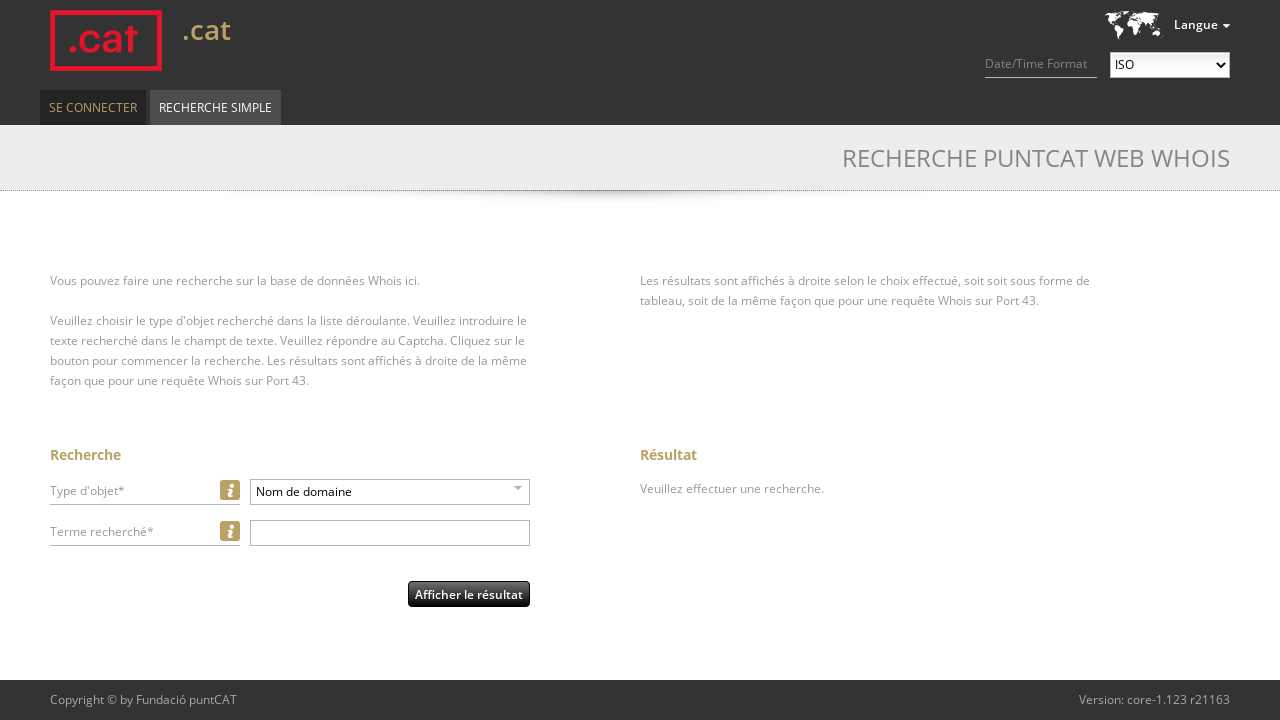

--- FILE ---
content_type: text/html;charset=UTF-8
request_url: https://whois.nic.cat/search;jsessionid=9A35892F938D527236EFD1645CA82ADB
body_size: 16138
content:
<?xml version="1.0" encoding="UTF-8" ?>
<!DOCTYPE html PUBLIC "-//W3C//DTD XHTML 1.0 Transitional//EN" "http://www.w3.org/TR/xhtml1/DTD/xhtml1-transitional.dtd">
<html xmlns="http://www.w3.org/1999/xhtml"><head>
    
    <title>Recherche puntCAT Web Whois
    </title>

    <link rel="icon" type="image/png" href="/javax.faces.resource/brand/cat/images/favicon.png.faces" />

    
    <link href="/javax.faces.resource/css/normalize.css.faces" rel="stylesheet" type="text/css" /><link type="text/css" rel="stylesheet" href="/rfRes/skinning.ecss.faces?db=eAGLT-xhAQADvwFR" /><link type="text/css" rel="stylesheet" href="/javax.faces.resource/css/generated/styles.css.faces" /><script type="text/javascript" src="/javax.faces.resource/jquery.js.faces"></script><script type="text/javascript" src="/javax.faces.resource/jsf.js.faces?ln=javax.faces"></script><script type="text/javascript" src="/javax.faces.resource/richfaces.js.faces"></script><script type="text/javascript" src="/javax.faces.resource/richfaces-queue.js.faces"></script><script type="text/javascript" src="/javax.faces.resource/richfaces-base-component.js.faces"></script><script type="text/javascript" src="/javax.faces.resource/jquery.position.js.faces"></script><script type="text/javascript" src="/javax.faces.resource/richfaces-event.js.faces"></script><script type="text/javascript" src="/javax.faces.resource/richfaces-utils.js.faces"></script><script type="text/javascript" src="/javax.faces.resource/richfaces-selection.js.faces"></script><script type="text/javascript" src="/javax.faces.resource/select2.js.faces?ln=select2"></script><link type="text/css" rel="stylesheet" href="/javax.faces.resource/select2.css.faces?ln=de.knipp.richfaces" /><script type="text/javascript" src="/javax.faces.resource/kSelect2.js.faces?ln=de.knipp.richfaces.util"></script><script type="text/javascript" src="/javax.faces.resource/message.js.faces?ln=org.richfaces"></script><link type="text/css" rel="stylesheet" href="/rfRes/msg.ecss.faces?db=eAGLT-xhAQADvwFR&amp;ln=org.richfaces" /><script type="text/javascript" src="/javax.faces.resource/status.js.faces?ln=org.richfaces"></script><script type="text/javascript" src="/javax.faces.resource/util.js.faces?ln=javascript"></script><script type="text/javascript" src="/javax.faces.resource/jstz.min.js.faces?ln=javascript"></script><script type="text/javascript" src="/javax.faces.resource/js.cookie-2.1.0.min.js.faces?ln=javascript"></script><script type="text/javascript" src="/javax.faces.resource/time-format.js.faces?ln=javascript"></script><script type="text/javascript">
      jQuery (function ()
      {
        tango.squeezeBetween (document.getElementById ("registry-description"),
        "#headerContainer > .homeLink", "#headerContainer > .headActions");
        tango.enableExpansion (".userInfo > .userInfo-generic > .info > .username");
        tango.enableExpansion (".userInfo > .userInfo-additional > .client");
        tango.enableExpansion (".userInfo > .userInfo-additional > .impersonation");

        if (typeof adjustRegistryInfo === 'function')
        {
          adjustRegistryInfo ("registry-description");
        }
      });
    </script><link type="text/css" rel="stylesheet" href="/javax.faces.resource/registry-info.css.faces?ln=css" /><script type="text/javascript" src="/javax.faces.resource/jquery/jquery-accessibleMegaMenu.js.faces?ln=javascript"></script><script type="text/javascript" src="/javax.faces.resource/validation.js.faces?ln=javascript"></script><script type="text/javascript" src="/javax.faces.resource/input.js.faces?ln=javascript"></script><script type="text/javascript" src="/javax.faces.resource/tooltip.js.faces?ln=javascript"></script><link type="text/css" rel="stylesheet" href="/javax.faces.resource/tooltip.css.faces?ln=css" /><link type="text/css" rel="stylesheet" href="/javax.faces.resource/actionButtons.css.faces?ln=css" /><script type="text/javascript" src="/javax.faces.resource/action-command.js.faces?ln=javascript"></script></head><body class="tango ">
      <div class="bodyWrap">

        <div id="pageContainer">

    <div id="headerContainer" class="fullWindowWidth"><a href="/search" class="homeLink"><span class="homeLinkText">TANGO WEB WHOIS</span></a>

      <div class="headActions">
        <div class="localeControls">
          <div class="languageSwitcherContainer">
    <div id="j_idt21" class="languageSwitcher">
        <div class="title">Langue</div>
    <ul class="languages">
        <li class="selectable"><a href="?set-language=en">English</a>
        </li>
        <li class="selectable"><a href="?set-language=de">Deutsch</a>
        </li>
        <li class="active"><span>Français</span>
        </li>
        <li class="selectable"><a href="?set-language=it">Italiano</a>
        </li>
        <li class="selectable"><a href="?set-language=ca">Català</a>
        </li>
    </ul>
    </div>
          </div>

          <div class="time-format">
            <label for="time-format">Date/Time Format</label>
            <select id="time-format">
              <option value="ISO" selected="selected">ISO</option>
              <option value="UTC">UTC/GMT</option>
              <option value="LOCAL">Local</option>
            </select>
          </div>

          <input id="locale" type="hidden" value="fr" />
        </div>
      </div>
    

    <div id="registry-description" class="registryDescription tango"><div class="apex"><span class="uname">.cat</span></div>
        <div class="flavor inline icon-prod"></div>

      
    </div>
    </div><script type="text/javascript">
        $(function () {
          $("nav:first").accessibleMegaMenu({
            uuidPrefix: "accessible-menu",
            menuClass: "accessibleMenu",
            topNavItemClass: "menuItem",
            panelClass: "subMenu",
            panelGroupClass: "subMenu",
            hoverClass: "hover",
            focusClass: "focused",
            openClass: "open"
          });
        });
      </script>

      <div class="menuContainer clearfix fullWindowWidth">

        <nav class="menuTopArea clearfix" role="navigation">
          <ul class="accessibleMenu">
      <li id="top-level:0:item" class="first menuItem clearfix  single "><a href="/login" class="menuItemLink">Se connecter</a>
      </li>
      <li id="top-level:1:item" class="last menuItem clearfix active single "><a href="/search" class="menuItemLink">Recherche simple</a>
      </li>
          </ul>
        </nav>
        <a accesskey="m" href="javascript:void(jQuery('.accessibleMenu :tabbable:first').focus().trigger(jQuery.Event('keydown.accessible-megamenu', {which: 32})))"></a>

      </div>
          <div id="contentContainer" class="clearfix">

        <h1 class="shadowed">
          Recherche puntCAT Web Whois
        </h1>

        <div class="introContainer left">
          <div class="introSection">Vous pouvez faire une recherche sur la base de données Whois ici.
          </div>
          <div class="introSection"><span class="iText">Veuillez choisir le type d'objet recherché dans la liste déroulante. Veuillez introduire le texte recherché dans le champt de texte. Veuillez répondre au Captcha. Cliquez sur le bouton pour commencer la recherche.</span><span class="iText">Les résultats sont affichés à droite de la même façon que pour une requête Whois sur Port 43.</span>
          </div>
        </div>

        <div class="introContainer right">
          <div class="introSection">Les résultats sont affichés à droite selon le choix effectué, soit soit sous forme de tableau, soit de la même façon que pour une requête Whois sur Port 43.
          </div>
        </div>

        <div class="clearfix"></div><div id="globalMessages">

      
      <div id="messages">
      </div></div>
      <div id="filterContainer">
            <h3><span id="searchResultsCounter">Recherche</span>
            </h3>
<form id="whoisSearchForm" name="whoisSearchForm" method="post" action="/search" class="searchFilterForm" enctype="application/x-www-form-urlencoded">
<input type="hidden" name="whoisSearchForm" value="whoisSearchForm" />


      <div id="whoisSearchForm:inputObjSelect" class="fieldBlock vBlock ">
        <div class="labelBlock labelBox described">

      <div id="whoisSearchForm:inputObjSelect:infobox" class="infoBoxPanel ">

      <div id="whoisSearchForm:inputObjSelect:infobox:tooltip" class="tooltip-container">

      <div id="whoisSearchForm:inputObjSelect:infobox:tooltip:content" class="tooltip infoBox" style="display: none;"><div id="whoisSearchForm:inputObjSelect:infobox:tooltip:content:container" class="container"><div id="whoisSearchForm:inputObjSelect:infobox:tooltip:content:body" class="body">Veuillez choisir le type d'objet recherché.</div></div>
      </div>

        <script>
          // <![CDATA[
          jQuery (function ()
          {
            new tango.Tooltip ({
              id: 'whoisSearchForm:inputObjSelect:infobox:tooltip',
              
              
              display: ['hover'],
              
              
              
              
              
              mode: 'client',
              showDelay: 1000,
              hideDelay: 1000,
              keepOnTooltipHover: true,
            });
          });
          // ]]>
        </script>
      </div>
      </div><label id="whoisSearchForm:inputObjSelect:label" onclick="tango.Input.focusInput('whoisSearchForm:inputObjSelect', 'selectObject');" class="inputLabel">Type d'objet*</label>
        </div><div id="whoisSearchForm:inputObjSelect:inputElementContainer" class="inputBlock">
            <div class="inputContainer"><span class="rf-msgs inputMessage" id="whoisSearchForm:inputObjSelect:messages"></span><span id="whoisSearchForm:inputObjSelect:selectObject"><select id="whoisSearchForm:inputObjSelect:selectObjectSelector" name="whoisSearchForm:inputObjSelect:selectObject"><option></option><option id="whoisSearchForm:inputObjSelect:selectObjectItem0" selected="selected" value="domain">Nom de domaine</option><option id="whoisSearchForm:inputObjSelect:selectObjectItem1" value="application">Demande d'enregistrement</option><option id="whoisSearchForm:inputObjSelect:selectObjectItem2" value="contact">Contact</option><option id="whoisSearchForm:inputObjSelect:selectObjectItem3" value="host">Serveur de noms</option><option id="whoisSearchForm:inputObjSelect:selectObjectItem4" value="registrar">Registraire</option></select><script type="text/javascript">new RichFaces.ui.KSelect2 ("whoisSearchForm:inputObjSelect:selectObject",
        $.extend ({}, {formatNoMatches: function formatNoMessage (term) {
 return "No matches found";
}}, {"placeholder":" "} , {
        
        }));</script></span>
            </div></div>
      </div>


      

      <div id="whoisSearchForm:inputSimpleQuery">

      <div id="whoisSearchForm:inputSimpleQuery:commonInput" class="fieldBlock vBlock ">
        <div class="labelBlock labelBox described">

      <div id="whoisSearchForm:inputSimpleQuery:commonInput:infobox" class="infoBoxPanel ">

      <div id="whoisSearchForm:inputSimpleQuery:commonInput:infobox:tooltip" class="tooltip-container">

      <div id="whoisSearchForm:inputSimpleQuery:commonInput:infobox:tooltip:content" class="tooltip infoBox" style="display: none;"><div id="whoisSearchForm:inputSimpleQuery:commonInput:infobox:tooltip:content:container" class="container"><div id="whoisSearchForm:inputSimpleQuery:commonInput:infobox:tooltip:content:body" class="body">Veuillez introduire le terme de recherche. Les méta-caractères ne sont pas disponibles pour cette recherche simple. <p> Pour chercher des noms de domaines/serveurs de nom/demandes d'enregistrement il faut introduire le nom de domaine complet y-compris l'extension. <p> Pour les contacts, il faut introduire l'identifiant complet du contact recherché. <p> La recherche d'un registraire s'effectue par son identifiant IANA, par son identifiant EPP ou par son nom.</div></div>
      </div>

        <script>
          // <![CDATA[
          jQuery (function ()
          {
            new tango.Tooltip ({
              id: 'whoisSearchForm:inputSimpleQuery:commonInput:infobox:tooltip',
              
              
              display: ['hover'],
              
              
              
              
              
              mode: 'client',
              showDelay: 1000,
              hideDelay: 1000,
              keepOnTooltipHover: true,
            });
          });
          // ]]>
        </script>
      </div>
      </div><label id="whoisSearchForm:inputSimpleQuery:commonInput:label" for="whoisSearchForm:inputSimpleQuery:commonInput:inputText" class="inputLabel">Terme recherché*</label>
        </div><div id="whoisSearchForm:inputSimpleQuery:commonInput:inputElementContainer" class="inputBlock">
            <div class="inputContainer"><span class="rf-msgs inputMessage" id="whoisSearchForm:inputSimpleQuery:commonInput:messages"></span><input id="whoisSearchForm:inputSimpleQuery:commonInput:inputText" type="text" name="whoisSearchForm:inputSimpleQuery:commonInput:inputText" class="inputText  valid" onkeyup="" tabindex="" onchange="av_f815f2d357c0a7a796bcc45f67070dbd(event,&quot;whoisSearchForm:inputSimpleQuery:commonInput:inputText&quot;,this)" />
            </div></div>
      </div>
      </div>

              <div class="buttonsContainer total">

      <div id="whoisSearchForm:searchButton" class="actionButton default                   "><input id="whoisSearchForm:searchButton:submit" type="submit" name="whoisSearchForm:searchButton:submit" value="Afficher le résultat" onclick="this.onclick = function () {};" />

        <script type="text/javascript">
          new tango.ActionCommand ({ id: 'whoisSearchForm:searchButton', link: false });
        </script>
      </div>
              </div><input type="hidden" name="javax.faces.ViewState" id="javax.faces.ViewState" value="3286958359745325202:1484684487486760089" autocomplete="off" />
</form>
      </div>
      <div id="resultContainer">
<form id="simple" name="simple" method="post" action="/search" enctype="application/x-www-form-urlencoded">
<input type="hidden" name="simple" value="simple" />
<div id="simple:results" class="results">

                <h3><span id="simple:searchResultsCounter">Résultat</span>
                </h3>

                <div id="results-content">
                  <div id="search-indicator" class="search ajaxLoading">Your query is being processed...
                  </div>

                  <div id="resultDiv">Veuillez effectuer une recherche.

                    <div id="simpleOutputSelector">
                    </div>

                    <div class="clearfix"></div>
                  </div>
                </div></div><input type="hidden" name="javax.faces.ViewState" id="javax.faces.ViewState" value="3286958359745325202:1484684487486760089" autocomplete="off" />
</form>
      </div>
          </div>
          <div id="push"></div>
        </div>
      <footer>
        <div id="footerContainer">
          <div class="footerArea">
            <div class="footerInfo">Copyright © by Fundació puntCAT
              <nav></nav><span class="version">Version: core-1.123 r21163</span>
            </div>
          </div>
        </div>
      </footer>
      </div><script type="text/javascript" src="/javax.faces.resource/richfaces-csv.js.faces?ln=org.richfaces"></script><script type="text/javascript">function av_f815f2d357c0a7a796bcc45f67070dbd(event,id,e,da){if(!da){(function(event,id){RichFaces.ajax(this,event,{"sourceId":this,"parameters":{"javax.faces.behavior.event":"valueChange","org.richfaces.ajax.component":id} } )}).call(e,event,id);}}
$(document).ready(function() {
new RichFaces.ui.Message("whoisSearchForm:inputObjSelect:messages",{"forComponentId":"whoisSearchForm:inputObjSelect:selectObject","isMessages":true} )
new RichFaces.ui.Message("whoisSearchForm:inputSimpleQuery:commonInput:messages",{"forComponentId":"whoisSearchForm:inputSimpleQuery:commonInput:inputText","isMessages":true} )
});
</script></body>
</html>

--- FILE ---
content_type: application/javascript
request_url: https://whois.nic.cat/javax.faces.resource/jquery.position.js.faces
body_size: 11154
content:
/**
 * @fileOverview jQuery setPosition Plugin to place elements on the page
 * @author Pavel Yaschenko, 05.2010
 * @version 0.5
 */

// draft examples of usage
// jQuery('#tooltip').setPosition('#aaa',{from:'bottom-left', to:'auto-auto'});
// jQuery('#bbb').bind("click",function(e){jQuery('#tooltip').setPosition(e);});
// TODO: clear code
// TODO: optimization

// jQuery(target).setPosition(source,[params])
// source:
//			jQuery selector
//			object {id:}
//			object {left:,top:,width:,height} // all properties are optimal
//			jQuery object
//			dom element
//			event
//
//	params:
//			type: string // position type
//			collision: string // not implemented
//			offset: array [x,y] // implemented only for noPositionType
//			from: string // place target relative of source
//			to: string // direction for target

	/**
	  * @name jQuery
	  * @namespace jQuery 
	  * */

(function($) {
	/**
     * Place DOM element relative to another element or using position parameters. Elements with style.display='none' also supported.
     * 
     * @example jQuery('#tooltip').setPosition('#myDiv',{from:'LB', to:'AA'});
     * @example jQuery('#myClickDiv').bind("click",function(e){jQuery('#tooltip').setPosition(e);});
     *
     * @function
     * @name jQuery#setPosition
     * 
     * @param {object} source - object that provides information about new position. <p>
     * accepts:
     * <ul>
     * 		<li>jQuery selector or object</li>
     * 		<li>object with id: <code>{id:'myDiv'}</code></li>
     * 		<li>object with region settings: <code>{left:0, top:0, width:100, height:100}</code></li>
     * 		<li>DOM Element</li>
     * 		<li>Event object</li>
     * </ul>
     * </p>
     * @param {object} params - position parameters:
     * <dl><dt>
     * @param {string} [params.type] - position type that defines positioning and auto positioning rules ["TOOLTIP","DROPDOWN"]</dt><dt>
     * @param {string} [params.collision] - not implemented yet</dt><dt>
     * @param {array} [params.offset] - provides array(2) with x and y for manually position definition<br/>
     * affects only if "type", "from" and "to" not defined</dt><dt>
     * @param {string} [params.from] - place target relative of source // draft definition</dt><dt>
     * @param {string} [params.to] - direction for target // draft definition</dt>
     * </blockquote>
     *
     * @return {jQuery} jQuery wrapped DOM elements
     * */
	$.fn.setPosition = function(source, params) {
		var stype = typeof source;
		if (stype == "object" || stype == "string") {
			var rect = {};
			if (stype == "string" || source.nodeType || source instanceof jQuery || typeof source.length!="undefined") {
					rect = getElementRect(source);
			} else if (source.type) {
				rect = getPointerRect(source);
			} else if (source.id) {
				rect = getElementRect(document.getElementById(source.id));
			} else {
				rect = source;
			}
			
			var params = params || {};
			var def = params.type || params.from || params.to ? $.PositionTypes[params.type || defaultType] : {noPositionType:true};
			
			var options =  $.extend({}, defaults, def, params);
			if (!options.noPositionType) {
				if (options.from.length>2) {
					options.from = positionDefinition[options.from.toLowerCase()];
				}
				if (options.to.length>2) {
					options.to = positionDefinition[options.to.toLowerCase()];
				}
			}
			return this.each(function() {
					element = $(this);
					//alert(rect.left+" "+rect.top+" "+rect.width+" "+rect.height);
					position(rect, element, options);
				});
		}
		return this;
	};
	
	var defaultType = "TOOLTIP";
	var defaults = {
		collision: "",
		offset: [0,0]
	};
	var re = /^(left|right)-(top|buttom|auto)$/i;
	
	// TODO: make it private
	var positionDefinition = {
		'top-left':'LT',
		'top-right':'RT',
		'bottom-left':'LB',
		'bottom-right':'RB',
		'top-auto':'AT',
		'bottom-auto':'AB',
		'auto-left':'LA',
		'auto-right':'RA',
		'auto-auto':'AA'
	};
	$.PositionTypes = {
		// horisontal constants: L-left, R-right, C-center, A-auto
		// vertical constants:   T-top, B-bottom, M-middle, A-auto
		// for auto: list of joinPoint-Direction pairs
		TOOLTIP: {from:"AA", to:"AA", auto:["RTRT", "RBRT", "LTRT", "RTLT", "LTLT", "LBLT", "RTRB", "RBRB", "LBRB", "RBLB"]},
		DROPDOWN:{from:"AA", to:"AA", auto:["LBRB", "LTRT", "RBLB", "RTLT"]},
        DDMENUGROUP:{from:"AA", to:"AA", auto:["RTRB", "RBRT", "LTLB", "LBLT"]}
	};
	
	/** 
	  * Add or replace position type rules for auto positioning.
	  * Does not fully determinated with parameters yet, only draft version.
	  * 
	  * @function
	  * @name jQuery.addPositionType
	  * @param {string} type - name of position rules
	  * @param {object} option - options of position rules
	  * */
	$.addPositionType = function (type, options) {
		// TODO: change [options] to [from, to, auto]
		/*var obj = {};
		if (match=from.match(re))!=null ) {
			obj.from = [ match[1]=='right' ? 'R' : 'L', match[2]=='bottom' ? 'B' : 'T'];
		}
		if (match=to.match(re))!=null ) {
			obj.to = [ match[1]=='right' ? 'R' : match[1]=='left' ? 'L' : 'A', match[2]=='bottom' ? 'B' : match[2]=='top' ? 'T' : 'A'];
		}*/
		$.PositionTypes[type] = options;
	}
    
    function getPointerRect (event) {
		var e = $.event.fix(event);
		return {width: 0, height: 0, left: e.pageX, top: e.pageY};
	};

	function getElementRect (element) {
		var jqe = $(element);
		var offset = jqe.offset();
		var rect = {width: jqe.outerWidth(), height: jqe.outerHeight(), left: Math.floor(offset.left), top: Math.floor(offset.top)};
		if (jqe.length>1) {
			var width, height, offset;
			var e;
			for (var i=1;i<jqe.length;i++) {
				e = jqe.eq(i);
				if (e.css('display')=="none") continue;
				width = e.outerWidth();
				height = e.outerHeight();
				offset = e.offset();
				var d = rect.left - offset.left;
				if (d<0) {
					if (width-d > rect.width) rect.width = width - d;
				} else {
					rect.width += d;
				}
				var d = rect.top - offset.top;
				if (d<0) {
					if (height-d > rect.height) rect.height = height -d;
				} else {
					rect.height += d;
				}
				if (offset.left < rect.left) rect.left = offset.left;
				if (offset.top < rect.top) rect.top = offset.top;
			}
		}
		
		return rect;
	};
	
	function checkCollision (elementRect, windowRect) {
		// return 0 if elementRect in windowRect without collision
		if (elementRect.left >= windowRect.left &&
			elementRect.top >= windowRect.top &&
			elementRect.right <= windowRect.right &&  
			elementRect.bottom <= windowRect.bottom)
			return 0;
		// return collision squire
		var rect = {left:   (elementRect.left>windowRect.left ? elementRect.left : windowRect.left),
					top:    (elementRect.top>windowRect.top ? elementRect.top : windowRect.top)};
		rect.right = elementRect.right<windowRect.right ? (elementRect.right==elementRect.left ? rect.left : elementRect.right) : windowRect.right;
		rect.bottom = elementRect.bottom<windowRect.bottom ? (elementRect.bottom==elementRect.top ? rect.top : elementRect.bottom) : windowRect.bottom;

		return (rect.right-rect.left) * (rect.bottom-rect.top);
	};
	
	//function fromLeft() {
	/*
	 * params: {
	 * 	left,top,width,height, //baseRect
	 * 	ox,oy, //rectoffset
	 * 	w,h // elementDim
	 * }
	 */
	/*	return this.left;
	}
	
	function fromRight(params) {
			return this.left + this.width - this.w;
	}
	
	function (params) {
		var rect = {left:fromLeft.call(params), right:fromRight.call(params), top:}
	}*/
	
	function getPositionRect(baseRect, rectOffset, elementDim, pos) {
		var rect = {};
		// TODO: add support for center and middle // may be middle rename to center too
		
		var v = pos.charAt(0);
		if (v=='L') {
			rect.left = baseRect.left;
		} else if (v=='R') {
			rect.left = baseRect.left + baseRect.width;
		}
		
		v = pos.charAt(1);
		if (v=='T') {
			rect.top = baseRect.top;
		} else if (v=='B') {
			rect.top = baseRect.top + baseRect.height;
		}
		
		v = pos.charAt(2);
		if (v=='L') {
			rect.left -= rectOffset[0];
			rect.right = rect.left;
			rect.left -= elementDim.width;
		} else if (v=='R') {
			rect.left += rectOffset[0];
			rect.right = rect.left + elementDim.width;
		}		
		
		v = pos.charAt(3);
		if (v=='T') {
			rect.top -= rectOffset[1];
			rect.bottom = rect.top;
			rect.top -= elementDim.height;
		} else if (v=='B') {
			rect.top += rectOffset[1];
			rect.bottom = rect.top + elementDim.height;
		}
		
		return rect;
	}
	
	function __mergePos(s1,s2) {
		var result = "";
		var ch;
		while (result.length < s1.length) {
			ch = s1.charAt(result.length);
			result += ch == 'A' ? s2.charAt(result.length) : ch; 
		}
		return result;
	}
	
	function calculatePosition (baseRect, rectOffset, windowRect, elementDim, options) {

		var theBest = {square:0};
		var rect;
		var s;
		var ox, oy;
		var p = options.from+options.to;
		
		if (p.indexOf('A')<0) {
			return getPositionRect(baseRect, rectOffset, elementDim, p);
		} else {
			var flag = p=="AAAA";
			var pos;
			for (var i = 0; i<options.auto.length; i++) {
				
				// TODO: draft functional
				pos = flag ? options.auto[i] : __mergePos(p, options.auto[i]);
				rect = getPositionRect(baseRect, rectOffset, elementDim, pos);
				ox = rect.left; oy = rect.top;
				s = checkCollision(rect, windowRect);
				if (s!=0) {
					if (ox>=0 && oy>=0 && theBest.square<s) theBest = {x:ox, y:oy, square:s};
				} else break;
			}
			if (s!=0 && (ox<0 || oy<0 || theBest.square>s)) {
				ox=theBest.x; oy=theBest.y
			}
		}
		
		return {left:ox, top:oy};
	}
	
	function position (rect, element, options) {
		var width = element.width();
		var height = element.height();
		
		rect.width = rect.width || 0;
		rect.height = rect.height || 0;
		
		var left = parseInt(element.css('left'),10);
		if (isNaN(left) || left==0) {
			left = 0;
			element.css('left', '0px');
		}
		if (isNaN(rect.left)) rect.left = left;
		
		var top = parseInt(element.css('top'),10);
		if (isNaN(top) || top==0) {
			top = 0;
			element.css('top', '0px');
		}
		if (isNaN(rect.top)) rect.top = top;
		
		var pos = {};
		if (options.noPositionType) {
			pos.left = rect.left + rect.width + options.offset[0];
			pos.top = rect.top + options.offset[1];
		} else {
			var jqw = $(window);
			var winRect = {left:jqw.scrollLeft(), top:jqw.scrollTop()};
			winRect.right = winRect.left + jqw.width();
			winRect.bottom = winRect.top + jqw.height();
		
			pos = calculatePosition(rect, options.offset, winRect, {width:width, height:height}, options);		
		}
		
		// jQuery does not support to get offset for hidden elements
		var hideElement=false;
		var eVisibility;
		var e;
		if (element.css("display")=="none") {
			hideElement=true;
			e = element.get(0);
			eVisibility = e.style.visibility;
			e.style.visibility = 'hidden';
			e.style.display = 'block';
		}
		
		var elementOffset = element.offset();
		
		if (hideElement) {
			e.style.visibility = eVisibility;
			e.style.display = 'none';
		}
		
		pos.left += left - Math.floor(elementOffset.left);
		pos.top += top - Math.floor(elementOffset.top);	

		if (left!=pos.left) {
			element.css('left', (pos.left + 'px'));
		}
		if (top!=pos.top) {
			element.css('top', (pos.top + 'px'));
		}
	};

})(jQuery);

